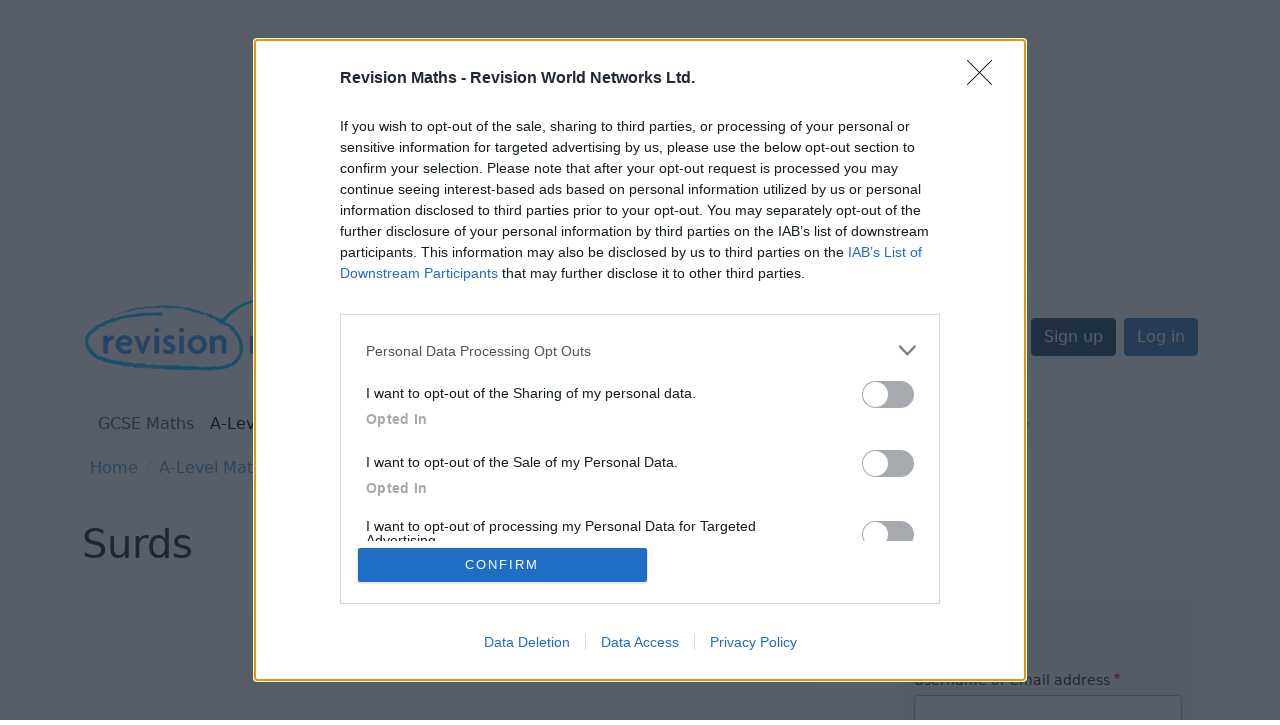

--- FILE ---
content_type: text/html; charset=UTF-8
request_url: https://revisionmaths.com/advanced-level-maths-revision/pure-maths/algebra/surds
body_size: 9714
content:

<!DOCTYPE html>
<html lang="en" dir="ltr" class="h-100">
  <head>
    <meta charset="utf-8" />
<noscript><style>form.antibot * :not(.antibot-message) { display: none !important; }</style>
</noscript><script async src="https://www.googletagmanager.com/gtag/js?id=G-HJ7F35HVV9"></script>
<script>window.dataLayer = window.dataLayer || [];function gtag(){dataLayer.push(arguments)};gtag("js", new Date());gtag("set", "developer_id.dMDhkMT", true);gtag("config", "G-HJ7F35HVV9", {"groups":"default","page_placeholder":"PLACEHOLDER_page_location"});</script>
<meta name="description" content="Surds A-Level Maths revision section looking at Surds and how you calculate using them." />
<meta name="abstract" content="Surds A-Level Maths revision section looking at Surds and how you calculate using them." />
<meta name="keywords" content="surds, maths, revision, a-level, math, mathematics" />
<link rel="canonical" href="https://revisionmaths.com/advanced-level-maths-revision/pure-maths/algebra/surds" />
<meta name="Generator" content="Drupal 10 (https://www.drupal.org)" />
<meta name="MobileOptimized" content="width" />
<meta name="HandheldFriendly" content="true" />
<meta name="viewport" content="width=device-width, initial-scale=1.0" />
<!-- InMobi Choice. Consent Manager Tag v3.0 (for TCF 2.2) -->
<script type="text/javascript" async=true>
(function() {
  var host = window.location.hostname;
  var element = document.createElement('script');
  var firstScript = document.getElementsByTagName('script')[0];
  var url = 'https://cmp.inmobi.com'
    .concat('/choice/', 'hJAUbWRPPcH_n', '/', host, '/choice.js?tag_version=V3');
  var uspTries = 0;
  var uspTriesLimit = 3;
  element.async = true;
  element.type = 'text/javascript';
  element.src = url;

  firstScript.parentNode.insertBefore(element, firstScript);

  function makeStub() {
    var TCF_LOCATOR_NAME = '__tcfapiLocator';
    var queue = [];
    var win = window;
    var cmpFrame;

    function addFrame() {
      var doc = win.document;
      var otherCMP = !!(win.frames[TCF_LOCATOR_NAME]);

      if (!otherCMP) {
        if (doc.body) {
          var iframe = doc.createElement('iframe');

          iframe.style.cssText = 'display:none';
          iframe.name = TCF_LOCATOR_NAME;
          doc.body.appendChild(iframe);
        } else {
          setTimeout(addFrame, 5);
        }
      }
      return !otherCMP;
    }

    function tcfAPIHandler() {
      var gdprApplies;
      var args = arguments;

      if (!args.length) {
        return queue;
      } else if (args[0] === 'setGdprApplies') {
        if (
          args.length > 3 &&
          args[2] === 2 &&
          typeof args[3] === 'boolean'
        ) {
          gdprApplies = args[3];
          if (typeof args[2] === 'function') {
            args[2]('set', true);
          }
        }
      } else if (args[0] === 'ping') {
        var retr = {
          gdprApplies: gdprApplies,
          cmpLoaded: false,
          cmpStatus: 'stub'
        };

        if (typeof args[2] === 'function') {
          args[2](retr);
        }
      } else {
        if(args[0] === 'init' && typeof args[3] === 'object') {
          args[3] = Object.assign(args[3], { tag_version: 'V3' });
        }
        queue.push(args);
      }
    }

    function postMessageEventHandler(event) {
      var msgIsString = typeof event.data === 'string';
      var json = {};

      try {
        if (msgIsString) {
          json = JSON.parse(event.data);
        } else {
          json = event.data;
        }
      } catch (ignore) {}

      var payload = json.__tcfapiCall;

      if (payload) {
        window.__tcfapi(
          payload.command,
          payload.version,
          function(retValue, success) {
            var returnMsg = {
              __tcfapiReturn: {
                returnValue: retValue,
                success: success,
                callId: payload.callId
              }
            };
            if (msgIsString) {
              returnMsg = JSON.stringify(returnMsg);
            }
            if (event && event.source && event.source.postMessage) {
              event.source.postMessage(returnMsg, '*');
            }
          },
          payload.parameter
        );
      }
    }

    while (win) {
      try {
        if (win.frames[TCF_LOCATOR_NAME]) {
          cmpFrame = win;
          break;
        }
      } catch (ignore) {}

      if (win === window.top) {
        break;
      }
      win = win.parent;
    }
    if (!cmpFrame) {
      addFrame();
      win.__tcfapi = tcfAPIHandler;
      win.addEventListener('message', postMessageEventHandler, false);
    }
  };

  makeStub();

  function makeGppStub() {
    const CMP_ID = 10;
    const SUPPORTED_APIS = [
      '2:tcfeuv2',
      '6:uspv1',
      '7:usnatv1',
      '8:usca',
      '9:usvav1',
      '10:uscov1',
      '11:usutv1',
      '12:usctv1'
    ];

    window.__gpp_addFrame = function (n) {
      if (!window.frames[n]) {
        if (document.body) {
          var i = document.createElement("iframe");
          i.style.cssText = "display:none";
          i.name = n;
          document.body.appendChild(i);
        } else {
          window.setTimeout(window.__gpp_addFrame, 10, n);
        }
      }
    };
    window.__gpp_stub = function () {
      var b = arguments;
      __gpp.queue = __gpp.queue || [];
      __gpp.events = __gpp.events || [];

      if (!b.length || (b.length == 1 && b[0] == "queue")) {
        return __gpp.queue;
      }

      if (b.length == 1 && b[0] == "events") {
        return __gpp.events;
      }

      var cmd = b[0];
      var clb = b.length > 1 ? b[1] : null;
      var par = b.length > 2 ? b[2] : null;
      if (cmd === "ping") {
        clb(
          {
            gppVersion: "1.1", // must be “Version.Subversion”, current: “1.1”
            cmpStatus: "stub", // possible values: stub, loading, loaded, error
            cmpDisplayStatus: "hidden", // possible values: hidden, visible, disabled
            signalStatus: "not ready", // possible values: not ready, ready
            supportedAPIs: SUPPORTED_APIS, // list of supported APIs
            cmpId: CMP_ID, // IAB assigned CMP ID, may be 0 during stub/loading
            sectionList: [],
            applicableSections: [-1],
            gppString: "",
            parsedSections: {},
          },
          true
        );
      } else if (cmd === "addEventListener") {
        if (!("lastId" in __gpp)) {
          __gpp.lastId = 0;
        }
        __gpp.lastId++;
        var lnr = __gpp.lastId;
        __gpp.events.push({
          id: lnr,
          callback: clb,
          parameter: par,
        });
        clb(
          {
            eventName: "listenerRegistered",
            listenerId: lnr, // Registered ID of the listener
            data: true, // positive signal
            pingData: {
              gppVersion: "1.1", // must be “Version.Subversion”, current: “1.1”
              cmpStatus: "stub", // possible values: stub, loading, loaded, error
              cmpDisplayStatus: "hidden", // possible values: hidden, visible, disabled
              signalStatus: "not ready", // possible values: not ready, ready
              supportedAPIs: SUPPORTED_APIS, // list of supported APIs
              cmpId: CMP_ID, // list of supported APIs
              sectionList: [],
              applicableSections: [-1],
              gppString: "",
              parsedSections: {},
            },
          },
          true
        );
      } else if (cmd === "removeEventListener") {
        var success = false;
        for (var i = 0; i < __gpp.events.length; i++) {
          if (__gpp.events[i].id == par) {
            __gpp.events.splice(i, 1);
            success = true;
            break;
          }
        }
        clb(
          {
            eventName: "listenerRemoved",
            listenerId: par, // Registered ID of the listener
            data: success, // status info
            pingData: {
              gppVersion: "1.1", // must be “Version.Subversion”, current: “1.1”
              cmpStatus: "stub", // possible values: stub, loading, loaded, error
              cmpDisplayStatus: "hidden", // possible values: hidden, visible, disabled
              signalStatus: "not ready", // possible values: not ready, ready
              supportedAPIs: SUPPORTED_APIS, // list of supported APIs
              cmpId: CMP_ID, // CMP ID
              sectionList: [],
              applicableSections: [-1],
              gppString: "",
              parsedSections: {},
            },
          },
          true
        );
      } else if (cmd === "hasSection") {
        clb(false, true);
      } else if (cmd === "getSection" || cmd === "getField") {
        clb(null, true);
      }
      //queue all other commands
      else {
        __gpp.queue.push([].slice.apply(b));
      }
    };
    window.__gpp_msghandler = function (event) {
      var msgIsString = typeof event.data === "string";
      try {
        var json = msgIsString ? JSON.parse(event.data) : event.data;
      } catch (e) {
        var json = null;
      }
      if (typeof json === "object" && json !== null && "__gppCall" in json) {
        var i = json.__gppCall;
        window.__gpp(
          i.command,
          function (retValue, success) {
            var returnMsg = {
              __gppReturn: {
                returnValue: retValue,
                success: success,
                callId: i.callId,
              },
            };
            event.source.postMessage(msgIsString ? JSON.stringify(returnMsg) : returnMsg, "*");
          },
          "parameter" in i ? i.parameter : null,
          "version" in i ? i.version : "1.1"
        );
      }
    };
    if (!("__gpp" in window) || typeof window.__gpp !== "function") {
      window.__gpp = window.__gpp_stub;
      window.addEventListener("message", window.__gpp_msghandler, false);
      window.__gpp_addFrame("__gppLocator");
    }
  };

  makeGppStub();

  var uspStubFunction = function() {
    var arg = arguments;
    if (typeof window.__uspapi !== uspStubFunction) {
      setTimeout(function() {
        if (typeof window.__uspapi !== 'undefined') {
          window.__uspapi.apply(window.__uspapi, arg);
        }
      }, 500);
    }
  };

  var checkIfUspIsReady = function() {
    uspTries++;
    if (window.__uspapi === uspStubFunction && uspTries < uspTriesLimit) {
      console.warn('USP is not accessible');
    } else {
      clearInterval(uspInterval);
    }
  };

  if (typeof window.__uspapi === 'undefined') {
    window.__uspapi = uspStubFunction;
    var uspInterval = setInterval(checkIfUspIsReady, 6000);
  }
})();
</script>
<!-- End InMobi Choice. Consent Manager Tag v3.0 (for TCF 2.2) -->
<link rel="icon" href="/profiles/custom/revision/themes/revboot/images/revision-maths-favicon.png" type="image/png" />

    <title>Surds - Mathematics A-level Revision</title>
    <link rel="stylesheet" media="all" href="/sites/default/files/css/css_v1meSPC6mb6QZbofj3tyrJ4UNwindYmfUfQkhqVeNfM.css?delta=0&amp;language=en&amp;theme=revboot&amp;include=eJxNTkEOgzAM-1BHT3tQSk0VqWlQkjGx14_BDlzs2JYc0wguGpkunhY1SUU1PIzWZy7kuGuBOzX43RtakWY1HJcJdf4gCSpTXrgHbJppDdbxNxVSUM9PFEecDNuvLbeuhfrDY-88WvLdA3It2BhvzydOovXV8QXqcUd8" />
<link rel="stylesheet" media="all" href="/sites/default/files/css/css_PcGVUixZNLZAM-HSm3iCuJBfm99J0UuricTgojaXmvw.css?delta=1&amp;language=en&amp;theme=revboot&amp;include=eJxNTkEOgzAM-1BHT3tQSk0VqWlQkjGx14_BDlzs2JYc0wguGpkunhY1SUU1PIzWZy7kuGuBOzX43RtakWY1HJcJdf4gCSpTXrgHbJppDdbxNxVSUM9PFEecDNuvLbeuhfrDY-88WvLdA3It2BhvzydOovXV8QXqcUd8" />

    <script src="https://cdn.fuseplatform.net/publift/tags/2/3580/fuse.js" async></script>

  </head>
  <body class="domain-revisionmaths path-node page-node-type-study-resource  text-dark   d-flex flex-column h-100">
        <div class="visually-hidden-focusable skip-link p-3 container">
      <a href="#main-content" class="p-2">
        Skip to main content
      </a>
    </div>
    
      <div class="dialog-off-canvas-main-canvas d-flex flex-column h-100" data-off-canvas-main-canvas>
    

<header>
    <div class="region region-header">
    <div class="views-element-container block block-views block-views-blockad-blocks-block-header-billboard ad-block ad-block--header-billboard my-3 d-none d-xl-block" id="block-views-block-ad-blocks-block-header-billboard">
  
    
      <div data-block="header"><div class="view view-ad-blocks view-id-ad_blocks view-display-id-block_header_billboard js-view-dom-id-5f30cc0e7e9e413d930d93fcdabbb3505571a423e41cee496af1f9cc1917ac23">
  
    
      
      <div class="view-content">
          <div class="views-row"><article class="media--ad media media--type-publift-fuse media--view-mode-default">
  
      
            <div class="field field--name-field-media-revision-ads-fuse field--type-string field--label-hidden mb-3 field__item"><div class="publift-fuse-ad-wrapper">
  <div data-fuse="23096810145"></div>
</div>
</div>
      
  </article>
</div>

    </div>
  
          </div>
</div>

  </div>

  </div>


    <nav class="navbar navbar-expand-lg   ">
    <div class="container d-flex mb-1">
        <div class="region region-nav-branding">
    <div id="block-revboot-branding" class="block block-system block-system-branding-block">
  
    
  <div class="navbar-brand d-flex align-items-center">

    <a href="/" rel="home" class="site-logo d-block">
    <img src="/profiles/custom/revision/themes/revboot/images/revision-maths-logo.png" alt="Revision Maths" />
  </a>
  
  <div class="visually-hidden">
        <a href="/" title="Home" rel="home" class="site-title">
      Revision Maths
    </a>
    
      </div>
</div>
</div>

  </div>


      <div class="d-flex d-lg-none">
        <a href="https://revisionmaths.com/search" class="btn btn-link border-0">
          <i class="bi bi-search fs-5 text-dark m-0"></i>
        </a>

        <button class="navbar-toggler collapsed border-0" type="button" data-bs-toggle="collapse"
                data-bs-target="#navbarSupportedContent" aria-controls="navbarSupportedContent"
                aria-expanded="false" aria-label="Toggle navigation">
          <i class="bi bi-list fs-2 text-dark"></i>
        </button>
      </div>

      <div class="collapse navbar-collapse justify-content-md-end mt-1" id="navbarSupportedContent">
        <div class="mb-3 nav-main-burger d-lg-none">
            <div class="region region-nav-main bg-light w-100 px-2 py-1">
    <div id="block-domain-menus-main" class="block block-domain-menus block-domain-menus-active-domain-menu-block">
  
    
      
            <ul data-block="nav_main" class="navbar-nav flex-wrap nav-level-0">
                    <li class="nav-item">
          <a href="/gcse-maths-revision" title="GCSE Maths revision" class="nav-link" data-drupal-link-system-path="node/4072295">GCSE Maths</a>
      </li>

                    <li class="nav-item dropdown">
          <a href="/advanced-level-level-maths-revision" title="Expand menu A-Level Maths" class="nav-link active dropdown-toggle" role="button" data-bs-toggle="dropdown" aria-expanded="false" data-drupal-link-system-path="node/4072296">A-Level Maths</a>
                  <ul data-block="nav_main" class="dropdown-menu nav-level-1">
                    <li class="nav-item">
          <a href="/level-maths/gcse-level" class="dropdown-item" data-drupal-link-system-path="node/4072475">GCSE to A-Level</a>
      </li>

                    <li class="nav-item">
          <a href="/advanced-level-level-maths-revision/how-achieve-level-maths" class="dropdown-item" data-drupal-link-system-path="node/4074236">How to Achieve an A* in A-Level Maths</a>
      </li>

                    <li class="nav-item dropdown">
          <a href="/advanced-level-maths-revision/advanced-level-pure-maths-section" title="This Pure Maths A-Level section covers: Trigonometry, Calculus, Algebra and Geometry." class="active dropdown-item" data-drupal-link-system-path="node/4072341">Pure Maths</a>
      </li>

                    <li class="nav-item">
          <a href="/advanced-level-maths-revision/advanced-level-level-statistics" title="This section covers Statistics A-Level revision." class="dropdown-item" data-drupal-link-system-path="node/4072342">Statistics</a>
      </li>

                    <li class="nav-item">
          <a href="/advanced-level-maths-revision/advanced-level-mechanics" title="This section covers Mechanics A-Level revision." class="dropdown-item" data-drupal-link-system-path="node/4072343">Mechanics</a>
      </li>

                    <li class="nav-item">
          <a href="/level-maths/level-maths-past-papers" class="dropdown-item" data-drupal-link-system-path="node/4072454">A-Level Maths Past Papers</a>
      </li>

                    <li class="nav-item">
          <a href="http://revisionworld.com/a2-level-level-revision" title="Advanced Level (A-Level revision)" class="dropdown-item">Other A-Level Subjects</a>
      </li>

        </ul>
  
      </li>

                    <li class="nav-item">
          <a href="/study-calendar" class="nav-link" data-drupal-link-system-path="study-calendar">Study Calendar</a>
      </li>

                    <li class="nav-item">
          <a href="https://revisionscience.com/" title="" target="_blank" class="science nav-link">Revision Science</a>
      </li>

                    <li class="nav-item">
          <a href="https://revisionworld.com/" title="Revision World" target="_blank" class="world nav-link">Revision World</a>
      </li>

                    <li class="nav-item">
          <a href="https://revisionvideos.com" title="" target="_blank" class="videos nav-link">Revision Videos</a>
      </li>

                    <li class="nav-item">
          <a href="https://revisionworld.com/student-advice" class="nav-link">Student Advice</a>
      </li>

        </ul>
  



  </div>

  </div>

        </div>
          <div class="region region-nav-additional d-lg-flex align-items-center">
    <div class="views-exposed-form block block-views block-views-exposed-filter-blocksearch-page-1 search-page-form-header d-none d-lg-block" data-drupal-selector="views-exposed-form-search-page-1" id="block-search-page-form-header">
  
    
      <form data-block="nav_additional" action="/search" method="get" id="views-exposed-form-search-page-1" accept-charset="UTF-8">
  <div class="search-form-items">
  <div class="d-flex border rounded align-items-center justify-content-between"><div class="js-form-item form-item js-form-type-textfield form-type-textfield js-form-item-keys form-item-keys form-no-label m-0 border-0 w-100">
          <input placeholder="Search" data-drupal-selector="edit-keys" type="text" id="edit-keys" name="keys" value="" size="30" maxlength="128" class="form-text form-control border-0 shadow-none pe-0 search-form-text-input" />


        </div>
<div data-drupal-selector="edit-actions" class="form-actions js-form-wrapper form-wrapper m-0" id="edit-actions"><button data-drupal-selector="edit-submit-search" type="submit" id="edit-submit-search" value="Search" class="button js-form-submit form-submit btn btn-link btn-sm"><i class="bi bi-search text-dark"></i><span class="visually-hidden">Search</span></button>
</div>
</div>
</div>

</form>

  </div>
<nav role="navigation" aria-labelledby="block-revboot-account-menu-menu" id="block-revboot-account-menu" class="block block-menu navigation menu--account">
            
  <h5 class="visually-hidden" id="block-revboot-account-menu-menu">User account menu</h5>
  

        
              <ul data-block="nav_additional" class="nav navbar-nav">
                    <li class="nav-item mb-2 mb-lg-0 ms-lg-2">
        <a href="/user/register" class="btn btn-primary btn-primary-dark d-block d-lg-inline-block" data-drupal-link-system-path="user/register">Sign up</a>
              </li>
                <li class="nav-item mb-2 mb-lg-0 ms-lg-2">
        <a href="/user/login" class="btn btn-primary d-block d-lg-inline-block" data-drupal-link-system-path="user/login">Log in</a>
              </li>
        </ul>
  


  </nav>

  </div>

      </div>
    </div>
  </nav>

  <nav class="navbar navbar-expand-lg    d-none d-lg-block">
    <div class="container">
        <div class="region region-nav-main bg-light w-100 px-2 py-1">
    <div id="block-domain-menus-main" class="block block-domain-menus block-domain-menus-active-domain-menu-block">
  
    
      
            <ul data-block="nav_main" class="navbar-nav flex-wrap nav-level-0">
                    <li class="nav-item">
          <a href="/gcse-maths-revision" title="GCSE Maths revision" class="nav-link" data-drupal-link-system-path="node/4072295">GCSE Maths</a>
      </li>

                    <li class="nav-item dropdown">
          <a href="/advanced-level-level-maths-revision" title="Expand menu A-Level Maths" class="nav-link active dropdown-toggle" role="button" data-bs-toggle="dropdown" aria-expanded="false" data-drupal-link-system-path="node/4072296">A-Level Maths</a>
                  <ul data-block="nav_main" class="dropdown-menu nav-level-1">
                    <li class="nav-item">
          <a href="/level-maths/gcse-level" class="dropdown-item" data-drupal-link-system-path="node/4072475">GCSE to A-Level</a>
      </li>

                    <li class="nav-item">
          <a href="/advanced-level-level-maths-revision/how-achieve-level-maths" class="dropdown-item" data-drupal-link-system-path="node/4074236">How to Achieve an A* in A-Level Maths</a>
      </li>

                    <li class="nav-item dropdown">
          <a href="/advanced-level-maths-revision/advanced-level-pure-maths-section" title="This Pure Maths A-Level section covers: Trigonometry, Calculus, Algebra and Geometry." class="active dropdown-item" data-drupal-link-system-path="node/4072341">Pure Maths</a>
      </li>

                    <li class="nav-item">
          <a href="/advanced-level-maths-revision/advanced-level-level-statistics" title="This section covers Statistics A-Level revision." class="dropdown-item" data-drupal-link-system-path="node/4072342">Statistics</a>
      </li>

                    <li class="nav-item">
          <a href="/advanced-level-maths-revision/advanced-level-mechanics" title="This section covers Mechanics A-Level revision." class="dropdown-item" data-drupal-link-system-path="node/4072343">Mechanics</a>
      </li>

                    <li class="nav-item">
          <a href="/level-maths/level-maths-past-papers" class="dropdown-item" data-drupal-link-system-path="node/4072454">A-Level Maths Past Papers</a>
      </li>

                    <li class="nav-item">
          <a href="http://revisionworld.com/a2-level-level-revision" title="Advanced Level (A-Level revision)" class="dropdown-item">Other A-Level Subjects</a>
      </li>

        </ul>
  
      </li>

                    <li class="nav-item">
          <a href="/study-calendar" class="nav-link" data-drupal-link-system-path="study-calendar">Study Calendar</a>
      </li>

                    <li class="nav-item">
          <a href="https://revisionscience.com/" title="" target="_blank" class="science nav-link">Revision Science</a>
      </li>

                    <li class="nav-item">
          <a href="https://revisionworld.com/" title="Revision World" target="_blank" class="world nav-link">Revision World</a>
      </li>

                    <li class="nav-item">
          <a href="https://revisionvideos.com" title="" target="_blank" class="videos nav-link">Revision Videos</a>
      </li>

                    <li class="nav-item">
          <a href="https://revisionworld.com/student-advice" class="nav-link">Student Advice</a>
      </li>

        </ul>
  



  </div>

  </div>

    </div>
  </nav>

  
</header>

<main role="main">
  <a id="main-content" tabindex="-1"></a>
  
  
  

  <div class="container">
            <div class="region region-breadcrumb">
    <div id="block-revboot-breadcrumbs" class="block block-system block-system-breadcrumb-block">
  
    
        <nav aria-label="breadcrumb">
    <h2 id="system-breadcrumb" class="visually-hidden">Breadcrumb</h2>
    <ol class="breadcrumb px-2">
          <li class="breadcrumb-item">
                  <a href="/" class="breadcrumb-link">Home</a>
              </li>
          <li class="breadcrumb-item">
                  <a href="/advanced-level-level-maths-revision" class="breadcrumb-link">A-Level Maths</a>
              </li>
          <li class="breadcrumb-item">
                  <a href="/advanced-level-maths-revision/advanced-level-pure-maths-section" class="breadcrumb-link">Pure Maths</a>
              </li>
          <li class="breadcrumb-item">
                  <a href="/advanced-level-maths-revision/pure-maths/algebra" class="breadcrumb-link">Algebra</a>
              </li>
        </ol>
  </nav>

  </div>

  </div>

              <div class="page-title py-4">
          <div class="region region-title">
    <div id="block-revboot-page-title" class="block block-core block-page-title-block">
  
    
      
<h1><span class="field field--name-title field--type-string field--label-hidden">Surds</span>
</h1>


  </div>

  </div>

      </div>
        <div class="row">
            <div class="order-1 order-lg-2 mb-5 col-12 col-lg-7 col-xl-8">
          <div class="region region-content-top-ads">
    <div class="views-element-container block block-views block-views-blockad-blocks-block-content-top ad-block ad-block--content-top my-3" id="block-views-block-ad-blocks-block-content-top">
  
    
      <div data-block="content_top_ads"><div class="view view-ad-blocks view-id-ad_blocks view-display-id-block_content_top js-view-dom-id-c942b9eff556aea411fce462c8fb73af0db778bdb8264507fb1116f8d363b881">
  
    
      
      <div class="view-content">
          <div class="views-row"><article class="media--ad media media--type-publift-fuse media--view-mode-default">
  
      
            <div class="field field--name-field-media-revision-ads-fuse field--type-string field--label-hidden mb-3 field__item"><div class="publift-fuse-ad-wrapper">
  <div data-fuse="23097699617"></div>
</div>
</div>
      
  </article>
</div>

    </div>
  
          </div>
</div>

  </div>

  </div>

        
          <div class="region region-content">
    <div data-drupal-messages-fallback class="hidden"></div>
<div id="block-revboot-content" class="block block-system block-system-main-block">
  
    
      
<article data-history-node-id="4072377" class="node node--type-study-resource node--view-mode-full">

  
    

  
  <div class="node__content">
    
            <div class="clearfix text-formatted field field--name-body field--type-text-with-summary field--label-hidden mb-3 field__item"><div class="tex2jax_process"><p>Surds are numbers left in "square root form" (or "cube root form" etc).</p>
<p><u><strong>Addition and subtraction of surds</strong></u></p>
<p>a√b + c√b = (a + c)√b<br><br>				a√b - c√b = (a - c)√b</p>
<p><em><strong>Examples</strong></em></p>
<p>4√7 - 2√7 = 2√7.<br><br>				5√2 + 8√2 = 13√2</p>
<p>NB1: 5√2 + 3√3 cannot be manipulated because the surds are different (one is √2 and one is √3).<br><br>				NB2: √a + √b is not the same as √(a + b) .</p>
<p><u><strong>Multiplication and Division</strong></u></p>
<p>√ab = √a × √b<br><br>				√(a/b) = √a/√b</p>
<p><em><strong>Examples</strong></em></p>
<p>√5 × √15 = √75<br><br>				= √25 × √3<br><br>				= 5√3.</p>
<p>(1 + √3) × (2 - √8) &nbsp; &nbsp; &nbsp; &nbsp; &nbsp; &nbsp;[The brackets are expanded as usual]<br><br>				= 2 - √8 + 2√3 - √24<br><br>				= 2 - 2√2 + 2√3 - 2√6</p>
<p>A surd is the root of a whole number that has an irrational value.</p>
<p>Some examples are √2 √3 √10.</p>
<p>You can simplify a surd using the equation √ab = √a x √b and choosing a or b to be the square number.</p>

<article class="d-flex justify-content-center media media--type-remote-video media--view-mode-default">
  
      
            <div class="field field--name-field-media-oembed-video field--type-string field--label-hidden ratio ratio-16x9 field__item"><iframe src="/media/oembed?url=https%3A//www.youtube.com/watch%3Fv%3D07bqa_rEtuU&amp;max_width=0&amp;max_height=0&amp;hash=8BN-9Y5sS0-hMQu_vUb9PpeCN3FzrSX_Mwm1NiSXZ-Y" width="200" height="113" class="media-oembed-content" loading="eager" title="Surds"></iframe>
</div>
      
  </article>

<p>You can find out more about surds <a href="/gcse-maths-revision/number/surds">here</a></p></div></div>
      
  </div>

</article>

  </div>
<nav role="navigation" aria-labelledby="block-revision-maths-hierarchy-nav-menu" id="block-revision-maths-hierarchy-nav" class="block block-menu navigation menu--dm16036536-main mt-5">
            
  <h5 class="visually-hidden" id="block-revision-maths-hierarchy-nav-menu">Revision Maths hierarchy navigation</h5>
  

        
  </nav>

  </div>

          <div class="region region-content-bottom mt-3">
    <div id="block-revboot-bottom-breadcrumbs" class="block block-system block-system-breadcrumb-block">
  
    
        <nav aria-label="breadcrumb">
    <h2 id="system-breadcrumb" class="visually-hidden">Breadcrumb</h2>
    <ol class="breadcrumb px-2">
          <li class="breadcrumb-item">
                  <a href="/" class="breadcrumb-link">Home</a>
              </li>
          <li class="breadcrumb-item">
                  <a href="/advanced-level-level-maths-revision" class="breadcrumb-link">A-Level Maths</a>
              </li>
          <li class="breadcrumb-item">
                  <a href="/advanced-level-maths-revision/advanced-level-pure-maths-section" class="breadcrumb-link">Pure Maths</a>
              </li>
          <li class="breadcrumb-item">
                  <a href="/advanced-level-maths-revision/pure-maths/algebra" class="breadcrumb-link">Algebra</a>
              </li>
        </ol>
  </nav>

  </div>

  </div>

          <div class="region region-content-bottom-ads">
    <div class="views-element-container block block-views block-views-blockad-blocks-block-content-bottom ad-block ad-block--content-bottom my-3" id="block-views-block-ad-blocks-block-content-bottom">
  
    
      <div data-block="content_bottom_ads"><div class="view view-ad-blocks view-id-ad_blocks view-display-id-block_content_bottom js-view-dom-id-6aed0b2d8c0eafefd81c044f003e47df9128dcc881db4bbc176ebee262a22d85">
  
    
      
      <div class="view-content">
          <div class="mt-3 views-row"><article class="media--ad media media--type-image-ad media--view-mode-default">
  
      
  <div class="text-align-center">  <a href="https://pubads.g.doubleclick.net/gampad/clk?id=7096225811&amp;iu=/14057847" target="_blank"><img loading="lazy" src="/sites/default/files/2024-02/sign%20up%20banner.png" width="900" height="200" alt="sign up to revision world banner" class="img-fluid"></a>

</div>

  </article>
</div>

    </div>
  
          </div>
</div>

  </div>

  </div>

      </div>
              <div class="order-3 mb-5 position-relative col-12 col-lg-5 col-xl-4 d-lg-flex justify-content-center justify-content-lg-end">
            <div class="region region-sidebar-second h-100">
    <div id="block-userlogin" role="form" class="block block-user block-user-login-block bg-gray-200 p-3 font-size-small mb-3">
  
      <h2 class="mb-3">Log in</h2>
    
      <form class="user-login-form antibot" data-drupal-selector="user-login-form" data-action="/advanced-level-maths-revision/pure-maths/algebra/surds?destination=/advanced-level-maths-revision/pure-maths/algebra/surds" action="/antibot" method="post" id="user-login-form" accept-charset="UTF-8">
  <noscript>
  <div class="antibot-no-js antibot-message antibot-message-warning">You must have JavaScript enabled to use this form.</div>
</noscript>
<div class="js-form-item form-item js-form-type-textfield form-type-textfield js-form-item-name form-item-name">
      <label for="edit-name" class="js-form-required form-required">Username or email address</label>
        
  <input autocorrect="none" autocapitalize="none" spellcheck="false" autocomplete="username" data-drupal-selector="edit-name" aria-describedby="edit-name--description" type="text" id="edit-name" name="name" value="" size="15" maxlength="60" class="form-text required form-control" required="required" aria-required="true" />


            <div id="edit-name--description" class="description">
       
    </div>
  </div>
<div class="js-form-item form-item js-form-type-password form-type-password js-form-item-pass form-item-pass">
      <label for="edit-pass" class="js-form-required form-required">Password</label>
        
  <input autocomplete="current-password" data-drupal-selector="edit-pass" type="password" id="edit-pass" name="pass" size="15" maxlength="128" class="form-text required form-control" required="required" aria-required="true" />


        </div>

  <input autocomplete="off" data-drupal-selector="form-f1vi5uvghrmbgts-x2altdzpzpn3ezc97z7mf2hc2go" type="hidden" name="form_build_id" value="form-F1VI5uvGhrMbgtS_x2aLTDZPzPN3ezC97z7Mf2hC2go" />


  <input data-drupal-selector="edit-user-login-form" type="hidden" name="form_id" value="user_login_form" />


  <input data-drupal-selector="edit-antibot-key" type="hidden" name="antibot_key" value="" />

<div data-drupal-selector="edit-actions" class="form-actions js-form-wrapper form-wrapper" id="edit-actions--2">
    <input data-drupal-selector="edit-submit" type="submit" id="edit-submit" name="op" value="Log in" class="button js-form-submit form-submit btn btn-primary" />

<a href="/user/password" class="btn btn-link link-underline-hover link-dark font-size-small ms-0">Forgot your password?</a></div>

</form>

    <div class="mt-3 pt-3 border-top">
      <a href="/user/register" title="Create a new user account." class="create-account-link btn btn-dark m-0 d-block">Create new account</a>
    </div>
  </div>
<div class="views-element-container block block-views block-views-blockad-blocks-block-sidebar ad-block ad-block--sidebar pt-3 sticky-lg-top" id="block-views-block-ad-blocks-block-sidebar">
  
    
      <div data-block="sidebar_second"><div class="view view-ad-blocks view-id-ad_blocks view-display-id-block_sidebar js-view-dom-id-a82749ee7a4ca3b61fedced3ea813b0bf0918c18c5b0bb6c10277f4823770df3">
  
    
      
      <div class="view-content">
          <div class="views-row"><article class="media--ad media media--type-publift-fuse media--view-mode-default">
  
      
            <div class="field field--name-field-media-revision-ads-fuse field--type-string field--label-hidden mb-3 field__item"><div class="publift-fuse-ad-wrapper">
  <div data-fuse="23096810322"></div>
</div>
</div>
      
  </article>
</div>
    <div class="views-row"><article class="media--ad media media--type-publift-fuse media--view-mode-default">
  
      
            <div class="field field--name-field-media-revision-ads-fuse field--type-string field--label-hidden mb-3 field__item"><div class="publift-fuse-ad-wrapper">
  <div data-fuse="23097699482"></div>
</div>
</div>
      
  </article>
</div>

    </div>
  
          </div>
</div>

  </div>

  </div>

        </div>
          </div>
  </div>

</main>

<footer class="mt-auto   footer-dark text-light bg-dark">
  <div class="container">
      <div class="region region-footer flex-xl-row justify-content-between font-size-small">
    <div id="block-domain-menus-footer" class="block block-domain-menus block-domain-menus-active-domain-menu-block">
  
    
      
              <ul data-block="footer" class="list-unstyled mb-0 mb-md-3 mb-xl-0 d-md-flex">
                    <li class="mb-3 mb-md-0 me-md-3">
        <a href="/" title="" class="link-underline-hover" data-drupal-link-system-path="&lt;front&gt;">Home</a>
              </li>
                <li class="mb-3 mb-md-0 me-md-3">
        <a href="/content/about-us" class="link-underline-hover" data-drupal-link-system-path="node/4072506">About Us</a>
              </li>
                <li class="mb-3 mb-md-0 me-md-3">
        <a href="/content/revisionworld-advertising-options" title="" class="link-underline-hover" data-drupal-link-system-path="node/1014">Advertise with us</a>
              </li>
                <li class="mb-3 mb-md-0 me-md-3">
        <a href="/cookies" title="" class="link-underline-hover" data-drupal-link-system-path="node/3222417">Cookies Policy</a>
              </li>
                <li class="mb-3 mb-md-0 me-md-3">
        <a href="/content/privacy" class="link-underline-hover" data-drupal-link-system-path="node/4072511">Privacy Policy</a>
              </li>
        </ul>
  


  </div>
<div id="block-copyrightblock" class="block block-copyright-block">
  
    
      <p class="mb-0">Copyright&nbsp;©&nbsp;2007-2026 Revision World Networks Ltd.</p>
  </div>

  </div>

  </div>
</footer>

  </div>

    
    <script type="application/json" data-drupal-selector="drupal-settings-json">{"path":{"baseUrl":"\/","pathPrefix":"","currentPath":"node\/4072377","currentPathIsAdmin":false,"isFront":false,"currentLanguage":"en"},"pluralDelimiter":"\u0003","suppressDeprecationErrors":true,"google_analytics":{"account":"G-HJ7F35HVV9","trackOutbound":1,"trackMailto":1,"trackTel":1,"trackDownload":1,"trackDownloadExtensions":"7z|aac|arc|arj|asf|asx|avi|bin|csv|doc(x|m)?|dot(x|m)?|exe|flv|gif|gz|gzip|hqx|jar|jpe?g|js|mp(2|3|4|e?g)|mov(ie)?|msi|msp|pdf|phps|png|ppt(x|m)?|pot(x|m)?|pps(x|m)?|ppam|sld(x|m)?|thmx|qtm?|ra(m|r)?|sea|sit|tar|tgz|torrent|txt|wav|wma|wmv|wpd|xls(x|m|b)?|xlt(x|m)|xlam|xml|z|zip"},"ajaxTrustedUrl":{"form_action_p_pvdeGsVG5zNF_XLGPTvYSKCf43t8qZYSwcfZl2uzM":true,"\/search":true},"antibot":{"forms":{"user-login-form":{"id":"user-login-form","key":"Y2htNf2E3BnQnrB0F5p2YiB2TMCOi_kZE6szI6OQoIB"}}},"mathjax":{"config_type":0,"config":{"tex2jax":{"inlineMath":[["$","$"],["\\(","\\)"]],"processEscapes":"true"},"showProcessingMessages":"false","messageStyle":"none"}},"user":{"uid":0,"permissionsHash":"a4311f33f5a0f4e77001e3f7f846b8db2a3797089e85f2c7e8ddf33b51eb67a9"}}</script>
<script src="/sites/default/files/js/js_ms6_7lmtqXRBa7VKpcw3HCVg2d0PWxKEtYVRGUgMDiU.js?scope=footer&amp;delta=0&amp;language=en&amp;theme=revboot&amp;include=eJxdyEEOwyAMBdELkXqV8yDTmNQRYIQ_UXL7LLqo1NU8DTdoMhB_-8o2akhmcAzuK_24HL4UhjjCbrYXidy43NC30_8IlfE5-CIXzB6GnOpqLfLm1GcqmhHzdImjPtdXMvw"></script>
<script src="https://cdnjs.cloudflare.com/ajax/libs/mathjax/2.7.0/MathJax.js?config=TeX-AMS-MML_HTMLorMML"></script>
<script src="/sites/default/files/js/js_nZ4UBYcxLniTFzkDv8T9NjkZc-uzDhEnuFl2rV89iTU.js?scope=footer&amp;delta=2&amp;language=en&amp;theme=revboot&amp;include=eJxdyEEOwyAMBdELkXqV8yDTmNQRYIQ_UXL7LLqo1NU8DTdoMhB_-8o2akhmcAzuK_24HL4UhjjCbrYXidy43NC30_8IlfE5-CIXzB6GnOpqLfLm1GcqmhHzdImjPtdXMvw"></script>

  </body>
</html>


--- FILE ---
content_type: text/html; charset=utf-8
request_url: https://www.google.com/recaptcha/api2/aframe
body_size: 267
content:
<!DOCTYPE HTML><html><head><meta http-equiv="content-type" content="text/html; charset=UTF-8"></head><body><script nonce="dRGomPum4p8WUYpGyl710w">/** Anti-fraud and anti-abuse applications only. See google.com/recaptcha */ try{var clients={'sodar':'https://pagead2.googlesyndication.com/pagead/sodar?'};window.addEventListener("message",function(a){try{if(a.source===window.parent){var b=JSON.parse(a.data);var c=clients[b['id']];if(c){var d=document.createElement('img');d.src=c+b['params']+'&rc='+(localStorage.getItem("rc::a")?sessionStorage.getItem("rc::b"):"");window.document.body.appendChild(d);sessionStorage.setItem("rc::e",parseInt(sessionStorage.getItem("rc::e")||0)+1);localStorage.setItem("rc::h",'1768736026201');}}}catch(b){}});window.parent.postMessage("_grecaptcha_ready", "*");}catch(b){}</script></body></html>

--- FILE ---
content_type: text/javascript
request_url: https://revisionmaths.com/sites/default/files/js/js_nZ4UBYcxLniTFzkDv8T9NjkZc-uzDhEnuFl2rV89iTU.js?scope=footer&delta=2&language=en&theme=revboot&include=eJxdyEEOwyAMBdELkXqV8yDTmNQRYIQ_UXL7LLqo1NU8DTdoMhB_-8o2akhmcAzuK_24HL4UhjjCbrYXidy43NC30_8IlfE5-CIXzB6GnOpqLfLm1GcqmhHzdImjPtdXMvw
body_size: 272
content:
/* @license GPL-2.0-or-later https://www.drupal.org/licensing/faq */
(function($,Drupal,document,MathJax){'use strict';Drupal.behaviors.mathjax={attach:function(context,settings){$(document).ajaxComplete(function(){MathJax.Hub.Queue(['Typeset',MathJax.Hub]);});if(settings.mathjax.config_type===0)$('body').addClass('tex2jax_ignore');}};}(jQuery,Drupal,document,MathJax));;
